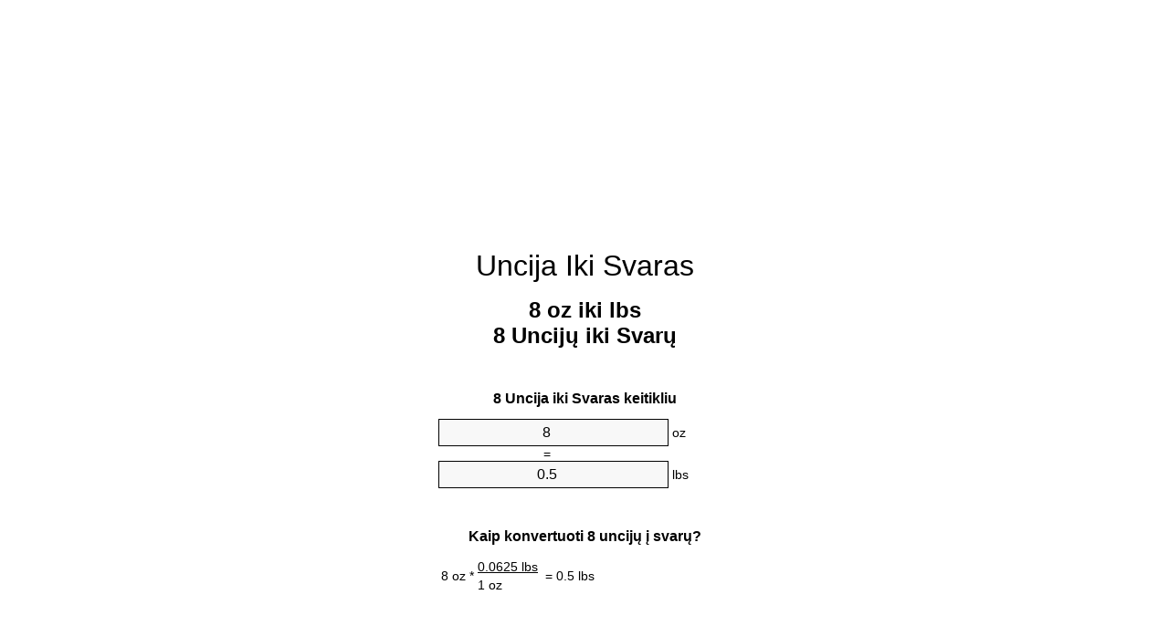

--- FILE ---
content_type: text/html
request_url: https://ounces-to-pounds.appspot.com/3/lt/8-uncija-iki-svaras.html
body_size: 6092
content:
<!DOCTYPE html><html dir="ltr" lang="lt"><head><meta charset="utf-8"><title>8 Uncijų iki Svarų vieneto konverterio | 8 oz iki lbs vieneto konverterio</title> <meta name="description" content="8 oz iki lbs (8 uncijų iki svarų) vieneto konverterio. Konvertuoti 8 Uncija iki Svaras su formule, bendros masė konvertavimo, konversijos lenteles ir dar daugiau."> <meta name="keywords" content="8 Uncijų iki Svarų, 8 Uncija iki Svarų, 8 Uncijų iki lbs, 8 oz iki Svaras, 8 Uncija iki lbs, 8 Uncijų iki lb, 8 Uncijų iki Svaras, 8 oz iki lb, 8 oz iki Svarų"><meta name="viewport" content="width=device-width, initial-scale=1, maximum-scale=1, user-scalable=0"><link rel="icon" type="image/x-icon" href="https://ounces-to-pounds.appspot.com/favicon.ico"><link rel="shortcut icon" type="image/x-icon" href="https://ounces-to-pounds.appspot.com/favicon.ico"><link rel="icon" type="image/gif" href="https://ounces-to-pounds.appspot.com/favicon.gif"><link rel="icon" type="image/png" href="https://ounces-to-pounds.appspot.com/favicon.png"><link rel="apple-touch-icon" href="https://ounces-to-pounds.appspot.com/apple-touch-icon.png"><link rel="apple-touch-icon" href="https://ounces-to-pounds.appspot.com/apple-touch-icon-57x57.png" sizes="57x57"><link rel="apple-touch-icon" href="https://ounces-to-pounds.appspot.com/apple-touch-icon-60x60.png" sizes="60x60"><link rel="apple-touch-icon" href="https://ounces-to-pounds.appspot.com/apple-touch-icon-72x72.png" sizes="72x72"><link rel="apple-touch-icon" href="https://ounces-to-pounds.appspot.com/apple-touch-icon-76x76.png" sizes="76x76"><link rel="apple-touch-icon" href="https://ounces-to-pounds.appspot.com/apple-touch-icon-114x114.png" sizes="114x114"><link rel="apple-touch-icon" href="https://ounces-to-pounds.appspot.com/apple-touch-icon-120x120.png" sizes="120x120"><link rel="apple-touch-icon" href="https://ounces-to-pounds.appspot.com/apple-touch-icon-128x128.png" sizes="128x128"><link rel="apple-touch-icon" href="https://ounces-to-pounds.appspot.com/apple-touch-icon-144x144.png" sizes="144x144"><link rel="apple-touch-icon" href="https://ounces-to-pounds.appspot.com/apple-touch-icon-152x152.png" sizes="152x152"><link rel="apple-touch-icon" href="https://ounces-to-pounds.appspot.com/apple-touch-icon-180x180.png" sizes="180x180"><link rel="apple-touch-icon" href="https://ounces-to-pounds.appspot.com/apple-touch-icon-precomposed.png"><link rel="icon" type="image/png" href="https://ounces-to-pounds.appspot.com/favicon-16x16.png" sizes="16x16"><link rel="icon" type="image/png" href="https://ounces-to-pounds.appspot.com/favicon-32x32.png" sizes="32x32"><link rel="icon" type="image/png" href="https://ounces-to-pounds.appspot.com/favicon-96x96.png" sizes="96x96"><link rel="icon" type="image/png" href="https://ounces-to-pounds.appspot.com/favicon-160x160.png" sizes="160x160"><link rel="icon" type="image/png" href="https://ounces-to-pounds.appspot.com/favicon-192x192.png" sizes="192x192"><link rel="icon" type="image/png" href="https://ounces-to-pounds.appspot.com/favicon-196x196.png" sizes="196x196"><link rel="alternate" href="https://ounces-to-pounds.appspot.com/8-ounces-to-pounds.html" hreflang="en"><link rel="alternate" href="https://ounces-to-pounds.appspot.com/0/bg/8-untsiya-v-funt.html" hreflang="bg"><link rel="alternate" href="https://ounces-to-pounds.appspot.com/0/cs/8-unce-na-libra.html" hreflang="cs"><link rel="alternate" href="https://ounces-to-pounds.appspot.com/0/da/8-unse-til-pund.html" hreflang="da"><link rel="alternate" href="https://ounces-to-pounds.appspot.com/0/de/8-unze-in-pfund.html" hreflang="de"><link rel="alternate" href="https://ounces-to-pounds.appspot.com/1/el/8-oungia-se-limpra.html" hreflang="el"><link rel="alternate" href="https://ounces-to-pounds.appspot.com/1/es/8-onza-en-libra.html" hreflang="es"><link rel="alternate" href="https://ounces-to-pounds.appspot.com/1/et/8-unts-et-nael.html" hreflang="et"><link rel="alternate" href="https://ounces-to-pounds.appspot.com/1/fi/8-unssi-pauna.html" hreflang="fi"><link rel="alternate" href="https://ounces-to-pounds.appspot.com/2/fr/8-once-en-livre.html" hreflang="fr"><link rel="alternate" href="https://ounces-to-pounds.appspot.com/2/hr/8-unca-u-funta.html" hreflang="hr"><link rel="alternate" href="https://ounces-to-pounds.appspot.com/2/hu/8-uncia-font.html" hreflang="hu"><link rel="alternate" href="https://ounces-to-pounds.appspot.com/2/it/8-oncia-in-libbra.html" hreflang="it"><link rel="alternate" href="https://ounces-to-pounds.appspot.com/3/lt/8-uncija-iki-svaras.html" hreflang="lt"><link rel="alternate" href="https://ounces-to-pounds.appspot.com/3/mt/8-uqija-fil-lira.html" hreflang="mt"><link rel="alternate" href="https://ounces-to-pounds.appspot.com/3/nl/8-ons-naar-pond.html" hreflang="nl"><link rel="alternate" href="https://ounces-to-pounds.appspot.com/3/pl/8-uncja-na-funt.html" hreflang="pl"><link rel="alternate" href="https://ounces-to-pounds.appspot.com/4/pt/8-onca-em-libra.html" hreflang="pt"><link rel="alternate" href="https://ounces-to-pounds.appspot.com/4/ro/8-uncie-in-livra.html" hreflang="ro"><link rel="alternate" href="https://ounces-to-pounds.appspot.com/4/sk/8-unca-na-libra.html" hreflang="sk"><link rel="alternate" href="https://ounces-to-pounds.appspot.com/4/sv/8-uns-till-pund.html" hreflang="sv"><link rel="alternate" href="https://ounces-to-pounds.appspot.com/5/af/8-ons-in-pond.html" hreflang="af"><link rel="alternate" href="https://ounces-to-pounds.appspot.com/5/ar/8-ounces-to-pounds.html" hreflang="ar"><link rel="alternate" href="https://ounces-to-pounds.appspot.com/5/az/8-unsiyasi-narinlamaq.html" hreflang="az"><link rel="alternate" href="https://ounces-to-pounds.appspot.com/5/bn/8-ounces-to-pounds.html" hreflang="bn"><link rel="alternate" href="https://ounces-to-pounds.appspot.com/6/ca/8-unca-a-lliura.html" hreflang="ca"><link rel="alternate" href="https://ounces-to-pounds.appspot.com/6/hi/8-ounces-to-pounds.html" hreflang="hi"><link rel="alternate" href="https://ounces-to-pounds.appspot.com/6/id/8-ons-ke-pon.html" hreflang="id"><link rel="alternate" href="https://ounces-to-pounds.appspot.com/6/ja/8-ounces-to-pounds.html" hreflang="ja"><link rel="alternate" href="https://ounces-to-pounds.appspot.com/7/ko/8-ounces-to-pounds.html" hreflang="ko"><link rel="alternate" href="https://ounces-to-pounds.appspot.com/7/no/8-unse-til-libra.html" hreflang="no"><link rel="alternate" href="https://ounces-to-pounds.appspot.com/7/ru/8-untsiya-v-funt.html" hreflang="ru"><link rel="alternate" href="https://ounces-to-pounds.appspot.com/7/sl/8-unca-v-funt.html" hreflang="sl"><link rel="alternate" href="https://ounces-to-pounds.appspot.com/8/sq/8-derhemi-ne-funta.html" hreflang="sq"><link rel="alternate" href="https://ounces-to-pounds.appspot.com/8/th/8-ounces-to-pounds.html" hreflang="th"><link rel="alternate" href="https://ounces-to-pounds.appspot.com/8/gu/8-ounces-to-pounds.html" hreflang="gu"><link rel="alternate" href="https://ounces-to-pounds.appspot.com/8/tr/8-ons-pound.html" hreflang="tr"><link rel="alternate" href="https://ounces-to-pounds.appspot.com/9/uk/8-untsiya-v-funt.html" hreflang="uk"><link rel="alternate" href="https://ounces-to-pounds.appspot.com/9/vi/8-ounce-sang-pound.html" hreflang="vi"><link rel="alternate" href="https://ounces-to-pounds.appspot.com/9/zhs/8-ounces-to-pounds.html" hreflang="zh-Hans"><link rel="alternate" href="https://ounces-to-pounds.appspot.com/9/zht/8-ounces-to-pounds.html" hreflang="zh-Hant"><link rel="alternate" href="https://ounces-to-pounds.appspot.com/10/engb/8-ounces-to-pounds.html" hreflang="en-GB"><link rel="canonical" href="https://ounces-to-pounds.appspot.com/3/lt/8-uncija-iki-svaras.html">  <meta name="robots" content="index,follow"> <style type="text/css">*{font-family:arial,sans-serif;-webkit-appearance:none;-webkit-touch-callout:none;font-size:14px}body{margin:0;padding:0}.wrapper{width:320px;overflow:hidden;margin:0 auto;background-color:#fff}.ad_1{position:absolute;top:5px;left:calc(50% - 480px);padding:0;margin:0;width:300px;height:600px;overflow:hidden}.ad_2{padding:0;margin:0;width:320px;height:100px;overflow:hidden}.ad_3{padding:0;margin:0;width:320px;height:250px;overflow:hidden}.ad_4{padding:0;margin:0;width:320px;height:250px;display:none;overflow:hidden}.adsense_1{width:300px;height:600px;display:inline-block}.adsense_2{width:320px;height:100px;display:inline-block}.adsense_3{width:300px;height:250px;display:inline-block}.adsense_4{width:300px;height:250px;display:none}.header{overflow:hidden;text-align:center;padding-top:20px}.header a,.header a:active,.header a:hover{font-size:32px;color:#000;text-align:center;text-decoration:none}h1,h2{width:100%;text-align:center;font-weight:bold}h1,h1 span{font-size:24px}h2{font-size:16px;padding-top:30px}img{padding-left:5px;width:310px;height:705px}.text{padding:0 5px 5px 5px}.text a,.text a:hover,.text a:active{color:#005dab}.link_list,.footer ol{list-style:none;padding:0}.link_list li,.footer ol li{width:310px;padding:5px}.link_list li h3{padding:0;margin:0}.link_list li a,.link_list li a:hover,.link_list li a:active,.footer ol li a,.footer ol li a:hover,.footer ol li a:active,.footer ol li span{display:block;padding:5px 0 5px 0;color:#000;text-decoration:none}.link_list li a:hover,.footer ol li a:hover{text-decoration:underline}.link_list li a:after{content:"〉";float:right}input{width:240px;text-align:center;background-color:#f8f8f8;border:1px solid #000;padding:5px;font-size:16px}.center{padding-left:115px}.underline{text-decoration:underline;width:70px}.center1{text-align:center}.left{text-align:left}.right{text-align:right}.common,.common th,.common td{border:1px solid #000;border-collapse:collapse;padding:5px;width:300px}.common th{background-color:#cecece}.common td{width:50%;font-size:12px}.conversion{margin-bottom:20px}.b1{background-color:#f8f8f8}.footer{overflow:hidden;background-color:#dcdcdc;margin-top:30px}.footer ol li,.footer ol li a,.footer ol li span{text-align:center;color:#666}@media(min-width:759px) and (max-width:1014px){.ad_1{width:160px;left:calc(50% - 340px)}.adsense_1{width:160px}}@media(max-width:758px){.ad_1,.adsense_1{display:none}.ad_4,.adsense_4{display:inline-block}}</style><script type="text/javascript">function roundNumber(a,b){return Math.round(Math.round(a*Math.pow(10,b+1))/Math.pow(10,1))/Math.pow(10,b)}function convert(e,a,d,f){var c=document.getElementById(e).value;var b="";if(c!=""){if(!isNaN(c)){b=roundNumber(c*d,f)}}if(document.getElementById(a).hasAttribute("value")){document.getElementById(a).value=b}else{document.getElementById(a).textContent=b}};</script><script type="application/ld+json">
        {
            "@context": "http://schema.org",
            "@type": "WebSite",
            "name": "Uncija Iki Svaras",
            "url": "https://ounces-to-pounds.appspot.com/3/lt/"
        }
    </script><script type="application/ld+json">
        {
            "@context": "http://schema.org",
            "@type": "BreadcrumbList",
            "itemListElement":
            [
                {
                    "@type": "ListItem",
                    "position": 1,
                    "item":
                    {
                        "@id": "https://ounces-to-pounds.appspot.com/3/lt/8-uncija-iki-svaras.html",
                        "name": "8 Uncijų"
                    }
                }
            ]
        }
    </script> </head><body><div class="ad_1"><script async src="//pagead2.googlesyndication.com/pagead/js/adsbygoogle.js"></script><ins class="adsbygoogle adsense_1" data-ad-client="ca-pub-5743809677409270" data-ad-slot="8530502746" data-ad-format="auto"></ins><script>(adsbygoogle=window.adsbygoogle||[]).push({});</script></div><div class="wrapper"><div class="ad_2"><script async src="//pagead2.googlesyndication.com/pagead/js/adsbygoogle.js"></script><ins class="adsbygoogle adsense_2" data-ad-client="ca-pub-5743809677409270" data-ad-slot="1007235945" data-ad-format="auto"></ins><script>(adsbygoogle=window.adsbygoogle||[]).push({});</script></div><div class="header"><header><a title="Uncija Iki Svaras Vieneto Konverterio" href="https://ounces-to-pounds.appspot.com/3/lt/">Uncija Iki Svaras</a></header></div><div><h1>8 oz iki lbs<br>8 Uncijų iki Svarų</h1></div><div><div><h2>8 Uncija iki Svaras keitikliu</h2></div><div><form><div><input id="from" type="number" min="0" max="1000000000000" step="any" placeholder="1" onkeyup="convert('from', 'to', 0.0625, 10);" onchange="convert('from', 'to', 0.0625, 10);" value="8">&nbsp;<span class="unit">oz</span></div><div class="center">=</div><div><input id="to" type="number" min="0" max="1000000000000" step="any" placeholder="1" onkeyup="convert('to', 'from', 16.0, 10);" onchange="convert('to', 'from', 16.0, 10);" value="0.5">&nbsp;<span class="unit">lbs</span></div></form></div></div><div><div><h2>Kaip konvertuoti 8 uncijų į svarų?</h2></div><div><table><tr><td class="right" rowspan="2">8&nbsp;oz *</td><td class="underline">0.0625&nbsp;lbs</td><td class="left" rowspan="2">=&nbsp;0.5&nbsp;lbs</td></tr><tr><td>1 oz</td></tr></table></div></div><div class="ad_3"><script async src="//pagead2.googlesyndication.com/pagead/js/adsbygoogle.js"></script><ins class="adsbygoogle adsense_3" data-ad-client="ca-pub-5743809677409270" data-ad-slot="2483969140" data-ad-format="auto"></ins><script>(adsbygoogle=window.adsbygoogle||[]).push({});</script></div><div><div><h2>Konvertuoti 8 oz bendrus masė</h2></div><div><table class="common"><tr><th>Matavimo vienetas</th><th>Masė</th></tr><tr class="b1"><td>Mikrogramas</td><td>226796185.0 µg</td></tr><tr><td>Miligramas</td><td>226796.185 mg</td></tr><tr class="b1"><td>Gramas</td><td>226.796185 g</td></tr><tr><td>Uncija</td><td>8.0 oz</td></tr><tr class="b1"><td>Svaras</td><td>0.5 lbs</td></tr><tr><td>Kilogramas</td><td>0.226796185 kg</td></tr><tr class="b1"><td>Akmuo</td><td>0.0357142857 st</td></tr><tr><td>JAV Tona</td><td>0.00025 ton</td></tr><tr class="b1"><td>Tona</td><td>0.0002267962 t</td></tr><tr><td>Imperial Tona</td><td>0.0002232143 Long tons</td></tr></table></div></div><div class="ad_4"><script async src="//pagead2.googlesyndication.com/pagead/js/adsbygoogle.js"></script><ins class="adsbygoogle adsense_4" data-ad-client="ca-pub-5743809677409270" data-ad-slot="3960702342" data-ad-format="auto"></ins><script>(adsbygoogle=window.adsbygoogle||[]).push({});</script></div><div><div><h2>8 Uncija konversijos lentelę</h2></div><div><img alt="8 Uncija konversijos lentelę" src="https://ounces-to-pounds.appspot.com/image/8.png"></div></div><div><div><h2>Daugiau uncijų iki svarų skaičiavimai</h2></div><div><ol class="link_list"><li class="b1"><a title="7 oz iki lbs | 7 Uncijų iki Svarų" href="https://ounces-to-pounds.appspot.com/3/lt/7-uncija-iki-svaras.html">7 oz iki lbs</a></li><li><a title="7.1 oz iki lbs | 7.1 Uncijų iki Svarų" href="https://ounces-to-pounds.appspot.com/3/lt/7.1-uncija-iki-svaras.html">7.1 Uncijų iki Svarų</a></li><li class="b1"><a title="7.2 oz iki lbs | 7.2 Uncijų iki Svarų" href="https://ounces-to-pounds.appspot.com/3/lt/7.2-uncija-iki-svaras.html">7.2 Uncijų iki Svaras</a></li><li><a title="7.3 oz iki lbs | 7.3 Uncijų iki Svarų" href="https://ounces-to-pounds.appspot.com/3/lt/7.3-uncija-iki-svaras.html">7.3 oz iki Svarų</a></li><li class="b1"><a title="7.4 oz iki lbs | 7.4 Uncijų iki Svarų" href="https://ounces-to-pounds.appspot.com/3/lt/7.4-uncija-iki-svaras.html">7.4 Uncijų iki lb</a></li><li><a title="7.5 oz iki lbs | 7.5 Uncijų iki Svarų" href="https://ounces-to-pounds.appspot.com/3/lt/7.5-uncija-iki-svaras.html">7.5 Uncijų iki Svarų</a></li><li class="b1"><a title="7.6 oz iki lbs | 7.6 Uncijų iki Svarų" href="https://ounces-to-pounds.appspot.com/3/lt/7.6-uncija-iki-svaras.html">7.6 oz iki lb</a></li><li><a title="7.7 oz iki lbs | 7.7 Uncijų iki Svarų" href="https://ounces-to-pounds.appspot.com/3/lt/7.7-uncija-iki-svaras.html">7.7 oz iki lbs</a></li><li class="b1"><a title="7.8 oz iki lbs | 7.8 Uncijų iki Svarų" href="https://ounces-to-pounds.appspot.com/3/lt/7.8-uncija-iki-svaras.html">7.8 Uncijų iki lbs</a></li><li><a title="7.9 oz iki lbs | 7.9 Uncijų iki Svarų" href="https://ounces-to-pounds.appspot.com/3/lt/7.9-uncija-iki-svaras.html">7.9 oz iki lb</a></li><li class="b1"><a title="8 oz iki lbs | 8 Uncijų iki Svarų" href="https://ounces-to-pounds.appspot.com/3/lt/8-uncija-iki-svaras.html">8 oz iki Svaras</a></li><li><a title="8.1 oz iki lbs | 8.1 Uncijų iki Svarų" href="https://ounces-to-pounds.appspot.com/3/lt/8.1-uncija-iki-svaras.html">8.1 oz iki lbs</a></li><li class="b1"><a title="8.2 oz iki lbs | 8.2 Uncijų iki Svarų" href="https://ounces-to-pounds.appspot.com/3/lt/8.2-uncija-iki-svaras.html">8.2 oz iki Svarų</a></li><li><a title="8.3 oz iki lbs | 8.3 Uncijų iki Svarų" href="https://ounces-to-pounds.appspot.com/3/lt/8.3-uncija-iki-svaras.html">8.3 Uncijų iki Svarų</a></li><li class="b1"><a title="8.4 oz iki lbs | 8.4 Uncijų iki Svarų" href="https://ounces-to-pounds.appspot.com/3/lt/8.4-uncija-iki-svaras.html">8.4 Uncijų iki Svarų</a></li><li><a title="8.5 oz iki lbs | 8.5 Uncijų iki Svarų" href="https://ounces-to-pounds.appspot.com/3/lt/8.5-uncija-iki-svaras.html">8.5 Uncijų iki Svaras</a></li><li class="b1"><a title="8.6 oz iki lbs | 8.6 Uncijų iki Svarų" href="https://ounces-to-pounds.appspot.com/3/lt/8.6-uncija-iki-svaras.html">8.6 Uncijų iki Svaras</a></li><li><a title="8.7 oz iki lbs | 8.7 Uncijų iki Svarų" href="https://ounces-to-pounds.appspot.com/3/lt/8.7-uncija-iki-svaras.html">8.7 Uncijų iki Svaras</a></li><li class="b1"><a title="8.8 oz iki lbs | 8.8 Uncijų iki Svarų" href="https://ounces-to-pounds.appspot.com/3/lt/8.8-uncija-iki-svaras.html">8.8 Uncijų iki lbs</a></li><li><a title="8.9 oz iki lbs | 8.9 Uncijų iki Svarų" href="https://ounces-to-pounds.appspot.com/3/lt/8.9-uncija-iki-svaras.html">8.9 oz iki lbs</a></li><li class="b1"><a title="9 oz iki lbs | 9 Uncijų iki Svarų" href="https://ounces-to-pounds.appspot.com/3/lt/9-uncija-iki-svaras.html">9 Uncijų iki lbs</a></li></ol></div></div> <div><div><h2>Alternatyvus rašyba</h2></div><div>8 Uncijų iki Svarų, 8 Uncijų į Svarų, 8 Uncija iki Svarų, 8 Uncija į Svarų, 8 Uncijų iki lbs, 8 Uncijų į lbs, 8 oz iki Svaras, 8 oz į Svaras, 8 Uncija iki lbs, 8 Uncija į lbs, 8 Uncijų iki lb, 8 Uncijų į lb, 8 Uncijų iki Svaras, 8 Uncijų į Svaras, 8 oz iki lb, 8 oz į lb, 8 oz iki Svarų, 8 oz į Svarų</div></div> <div><div><h2>Kitos Kalbos</h2></div><div><ol class="link_list"><li class="b1"><a title="8 Ounces To Pounds Unit Converter" href="https://ounces-to-pounds.appspot.com/8-ounces-to-pounds.html" hreflang="en">&lrm;8 Ounces To Pounds</a></li><li><a title="8 Унция в Фунт преобразувател на единици" href="https://ounces-to-pounds.appspot.com/0/bg/8-untsiya-v-funt.html" hreflang="bg">&lrm;8 Унция в Фунт</a></li><li class="b1"><a title="8 Unce Na Libra Převod Jednotek" href="https://ounces-to-pounds.appspot.com/0/cs/8-unce-na-libra.html" hreflang="cs">&lrm;8 Unce Na Libra</a></li><li><a title="8 Unse Til Pund Enhedsomregner" href="https://ounces-to-pounds.appspot.com/0/da/8-unse-til-pund.html" hreflang="da">&lrm;8 Unse Til Pund</a></li><li class="b1"><a title="8 Unze In Pfund Einheitenumrechner" href="https://ounces-to-pounds.appspot.com/0/de/8-unze-in-pfund.html" hreflang="de">&lrm;8 Unze In Pfund</a></li><li><a title="8 Ουγγιά σε λίμπρα μετατροπέας μονάδων" href="https://ounces-to-pounds.appspot.com/1/el/8-oungia-se-limpra.html" hreflang="el">&lrm;8 Ουγγιά σε λίμπρα</a></li><li class="b1"><a title="8 Onza En Libra Conversor De Unidades" href="https://ounces-to-pounds.appspot.com/1/es/8-onza-en-libra.html" hreflang="es">&lrm;8 Onza En Libra</a></li><li><a title="8 Unts Et Nael Ühikuteisendi" href="https://ounces-to-pounds.appspot.com/1/et/8-unts-et-nael.html" hreflang="et">&lrm;8 Unts Et Nael</a></li><li class="b1"><a title="8 Unssi Pauna Yksikkömuunnin" href="https://ounces-to-pounds.appspot.com/1/fi/8-unssi-pauna.html" hreflang="fi">&lrm;8 Unssi Pauna</a></li><li><a title="8 Once En Livre Convertisseur D'Unités" href="https://ounces-to-pounds.appspot.com/2/fr/8-once-en-livre.html" hreflang="fr">&lrm;8 Once En Livre</a></li><li class="b1"><a title="8 Unca U Funta Pretvornik Jedinica" href="https://ounces-to-pounds.appspot.com/2/hr/8-unca-u-funta.html" hreflang="hr">&lrm;8 Unca U Funta</a></li><li><a title="8 Uncia Font Mértékegység Átváltó" href="https://ounces-to-pounds.appspot.com/2/hu/8-uncia-font.html" hreflang="hu">&lrm;8 Uncia Font</a></li><li class="b1"><a title="8 Oncia In Libbra Convertitore Di Unità" href="https://ounces-to-pounds.appspot.com/2/it/8-oncia-in-libbra.html" hreflang="it">&lrm;8 Oncia In Libbra</a></li><li><a title="8 Uncija Iki Svaras Vieneto Konverterio" href="https://ounces-to-pounds.appspot.com/3/lt/8-uncija-iki-svaras.html" hreflang="lt">&lrm;8 Uncija Iki Svaras</a></li><li class="b1"><a title="8 Uqija Fil Lira Konvertitur Unità" href="https://ounces-to-pounds.appspot.com/3/mt/8-uqija-fil-lira.html" hreflang="mt">&lrm;8 Uqija Fil Lira</a></li><li><a title="8 Ons Naar Pond Eenheden Converter" href="https://ounces-to-pounds.appspot.com/3/nl/8-ons-naar-pond.html" hreflang="nl">&lrm;8 Ons Naar Pond</a></li><li class="b1"><a title="8 Uncja Na Funt Przelicznik Jednostek" href="https://ounces-to-pounds.appspot.com/3/pl/8-uncja-na-funt.html" hreflang="pl">&lrm;8 Uncja Na Funt</a></li><li><a title="8 Onça Em Libra Conversor De Unidades" href="https://ounces-to-pounds.appspot.com/4/pt/8-onca-em-libra.html" hreflang="pt">&lrm;8 Onça Em Libra</a></li><li class="b1"><a title="8 Uncie în livră Convertor Unități De Măsură" href="https://ounces-to-pounds.appspot.com/4/ro/8-uncie-in-livra.html" hreflang="ro">&lrm;8 Uncie în livră</a></li><li><a title="8 Unca Na Libra Konvertor Jednotiek" href="https://ounces-to-pounds.appspot.com/4/sk/8-unca-na-libra.html" hreflang="sk">&lrm;8 Unca Na Libra</a></li><li class="b1"><a title="8 Uns Till Pund Enhetsomvandlaren" href="https://ounces-to-pounds.appspot.com/4/sv/8-uns-till-pund.html" hreflang="sv">&lrm;8 Uns Till Pund</a></li><li><a title="8 Ons In Pond Eenheid Converter" href="https://ounces-to-pounds.appspot.com/5/af/8-ons-in-pond.html" hreflang="af">&lrm;8 Ons In Pond</a></li><li class="b1"><a title="8 محوّل الوحدات رطل إلى أونصة" href="https://ounces-to-pounds.appspot.com/5/ar/8-ounces-to-pounds.html" hreflang="ar">&rlm;8 رطل إلى أونصة</a></li><li><a title="8 Unsiyası Narınlamaq Vahid Converter" href="https://ounces-to-pounds.appspot.com/5/az/8-unsiyasi-narinlamaq.html" hreflang="az">&lrm;8 Unsiyası Narınlamaq</a></li><li class="b1"><a title="8 আউন্স মধ্যে পাউন্ড ইউনিট কনভার্টার" href="https://ounces-to-pounds.appspot.com/5/bn/8-ounces-to-pounds.html" hreflang="bn">&lrm;8 আউন্স মধ্যে পাউন্ড</a></li><li><a title="8 Unça A Lliura Convertidor D'Unitats" href="https://ounces-to-pounds.appspot.com/6/ca/8-unca-a-lliura.html" hreflang="ca">&lrm;8 Unça A Lliura</a></li><li class="b1"><a title="8 औंस से पाउण्ड इकाई कन्वर्टर" href="https://ounces-to-pounds.appspot.com/6/hi/8-ounces-to-pounds.html" hreflang="hi">&lrm;8 औंस से पाउण्ड</a></li><li><a title="8 Ons Ke Pon Pengonversi Satuan" href="https://ounces-to-pounds.appspot.com/6/id/8-ons-ke-pon.html" hreflang="id">&lrm;8 Ons Ke Pon</a></li><li class="b1"><a title="8 オンスからポンド単位のコンバータ" href="https://ounces-to-pounds.appspot.com/6/ja/8-ounces-to-pounds.html" hreflang="ja">&lrm;8 オンスからポンドまで</a></li><li><a title="8 온스 파운드 변환기 미터" href="https://ounces-to-pounds.appspot.com/7/ko/8-ounces-to-pounds.html" hreflang="ko">&lrm;8 온스 파운드</a></li><li class="b1"><a title="8 Unse Til Libra Enhetskovertering" href="https://ounces-to-pounds.appspot.com/7/no/8-unse-til-libra.html" hreflang="no">&lrm;8 Unse Til Libra</a></li><li><a title="8 Унция в Фунт конвертер единиц" href="https://ounces-to-pounds.appspot.com/7/ru/8-untsiya-v-funt.html" hreflang="ru">&lrm;8 Унция в Фунт</a></li><li class="b1"><a title="8 Unča V Funt Pretvornik Enot" href="https://ounces-to-pounds.appspot.com/7/sl/8-unca-v-funt.html" hreflang="sl">&lrm;8 Unča V Funt</a></li><li><a title="8 Dërhemi Në Funta Njësi Converter" href="https://ounces-to-pounds.appspot.com/8/sq/8-derhemi-ne-funta.html" hreflang="sq">&lrm;8 Dërhemi Në Funta</a></li><li class="b1"><a title="8 ออนซ์ปอนด์แปลงหน่วย" href="https://ounces-to-pounds.appspot.com/8/th/8-ounces-to-pounds.html" hreflang="th">&lrm;8 ออนซ์ปอนด์</a></li><li><a title="8 ઔંસ પાઉન્ડ પરિવર્તક માટે ઇંચ" href="https://ounces-to-pounds.appspot.com/8/gu/8-ounces-to-pounds.html" hreflang="gu">&lrm;8 ઔંસ પાઉન્ડ</a></li><li class="b1"><a title="8 Ons Pound Birim Dönüştürücü" href="https://ounces-to-pounds.appspot.com/8/tr/8-ons-pound.html" hreflang="tr">&lrm;8 Ons Pound</a></li><li><a title="8 Унція в Фунт конвертор величин" href="https://ounces-to-pounds.appspot.com/9/uk/8-untsiya-v-funt.html" hreflang="uk">&lrm;8 Унція в Фунт</a></li><li class="b1"><a title="8 Ounce Sang Pound Trình Chuyển đổi đơn Vị" href="https://ounces-to-pounds.appspot.com/9/vi/8-ounce-sang-pound.html" hreflang="vi">&lrm;8 Ounce Sang Pound</a></li><li><a title="8 盎司为磅位换算" href="https://ounces-to-pounds.appspot.com/9/zhs/8-ounces-to-pounds.html" hreflang="zh-Hans">&lrm;8 盎司为磅</a></li><li class="b1"><a title="8 盎司至磅位換算" href="https://ounces-to-pounds.appspot.com/9/zht/8-ounces-to-pounds.html" hreflang="zh-Hant">&lrm;8 盎司至磅</a></li><li><a title="8 Ounces To Pounds Unit Converter" href="https://ounces-to-pounds.appspot.com/10/engb/8-ounces-to-pounds.html" hreflang="en-GB">&lrm;8 Ounces To Pounds</a></li></ol></div></div> <div class="footer"><footer><ol><li><a title="Sitemap 0.1 - 100 | Uncija Iki Svaras Vieneto Konverterio" href="https://ounces-to-pounds.appspot.com/3/lt/sitemap-1.html">Sitemap 0.1 - 100</a></li><li><a title="Sitemap 101 - 1000 | Uncija Iki Svaras Vieneto Konverterio" href="https://ounces-to-pounds.appspot.com/3/lt/sitemap-2.html">Sitemap 101 - 1000</a></li><li><a title="Sitemap 1010 - 10000 | Uncija Iki Svaras Vieneto Konverterio" href="https://ounces-to-pounds.appspot.com/3/lt/sitemap-3.html">Sitemap 1010 - 10000</a></li><li><a title="Rekvizitai | Uncija Iki Svaras Vieneto Konverterio" href="https://ounces-to-pounds.appspot.com/3/lt/impressum.html" rel="nofollow">Rekvizitai</a></li><li><span>&copy; Meta Technologies GmbH</span></li></ol></footer></div></div></body></html>

--- FILE ---
content_type: text/html; charset=utf-8
request_url: https://www.google.com/recaptcha/api2/aframe
body_size: 268
content:
<!DOCTYPE HTML><html><head><meta http-equiv="content-type" content="text/html; charset=UTF-8"></head><body><script nonce="_j2FJhF-7H8kYqw2PjHzHA">/** Anti-fraud and anti-abuse applications only. See google.com/recaptcha */ try{var clients={'sodar':'https://pagead2.googlesyndication.com/pagead/sodar?'};window.addEventListener("message",function(a){try{if(a.source===window.parent){var b=JSON.parse(a.data);var c=clients[b['id']];if(c){var d=document.createElement('img');d.src=c+b['params']+'&rc='+(localStorage.getItem("rc::a")?sessionStorage.getItem("rc::b"):"");window.document.body.appendChild(d);sessionStorage.setItem("rc::e",parseInt(sessionStorage.getItem("rc::e")||0)+1);localStorage.setItem("rc::h",'1769922921316');}}}catch(b){}});window.parent.postMessage("_grecaptcha_ready", "*");}catch(b){}</script></body></html>